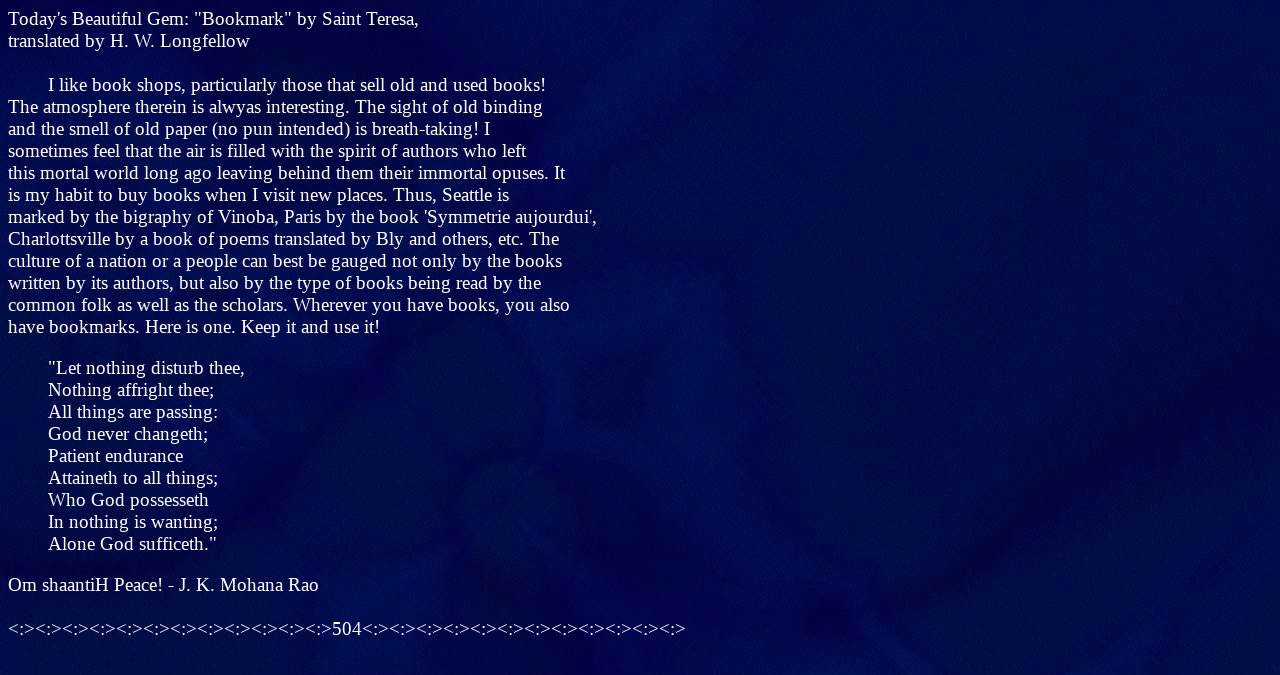

--- FILE ---
content_type: text/html
request_url: http://www.uramamurthy.com/gems/gem504.html
body_size: 2002
content:
<!DOCTYPE HTML PUBLIC "-//IETF//DTD HTML//EN">
<html>

<head>

<meta name="GENERATOR" content="Microsoft FrontPage 4.0">
<title>Today's Beautiful Gem</title>
</head>

<body background="designtbg.jpg" bgcolor="#000000" text="#FFFFFF">
<p><big>Today's Beautiful Gem: "Bookmark" by Saint Teresa,&nbsp;<br>
translated by H. W.  Longfellow<br>
<br>
&nbsp;&nbsp;&nbsp;&nbsp;&nbsp;&nbsp;&nbsp; I like book shops, particularly those that sell old and used books!&nbsp;<br>
The atmosphere therein is alwyas interesting.  The sight of old binding&nbsp;<br>
and the smell of old paper (no pun intended) is breath-taking!  I&nbsp;<br>
sometimes feel that the air is filled with the spirit of authors who left&nbsp;<br>
this mortal world long ago leaving behind them their immortal opuses.  It&nbsp;<br>
is my habit to buy books when I visit new places.  Thus, Seattle is&nbsp;<br>
marked by the bigraphy of Vinoba, Paris by the book 'Symmetrie aujourdui',&nbsp;<br>
Charlottsville by a book of poems translated by Bly and others, etc.  The&nbsp;<br>
culture of a nation or a people can best be gauged not only by the books&nbsp;<br>
written by its authors, but also by the type of books being read by the&nbsp;<br>
common folk as well as the scholars.  Wherever you have books, you also&nbsp;<br>
have bookmarks.  Here is one.  Keep it and use it!</p>
<blockquote>
  <p>"Let nothing disturb thee,&nbsp;<br>
     Nothing affright thee;&nbsp;<br>
     All things are passing:&nbsp;<br>
     God never changeth;&nbsp;<br>
     Patient endurance&nbsp;<br>
     Attaineth to all things;&nbsp;<br>
     Who God possesseth&nbsp;<br>
     In nothing is wanting;&nbsp;<br>
     Alone God sufficeth."&nbsp;</p>
</blockquote>
<p>Om shaantiH  Peace!  -  J. K.  Mohana  Rao<br>
<br>
&lt;:>&lt;:>&lt;:>&lt;:>&lt;:>&lt;:>&lt;:>&lt;:>&lt;:>&lt;:>&lt;:>&lt;:>504&lt;:>&lt;:>&lt;:>&lt;:>&lt;:>&lt;:>&lt;:>&lt;:>&lt;:>&lt;:>&lt;:>&lt;:><br>
</big></p>
</body>
</html>
